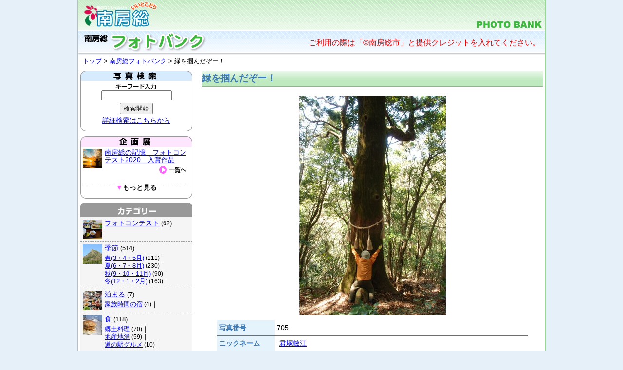

--- FILE ---
content_type: text/html; Charset=UTF-8
request_url: http://photobank.mboso-etoko.jp/gallery/detail.asp?p_id=705
body_size: 41085
content:
<!DOCTYPE HTML PUBLIC "-//W3C//DTD HTML 4.01 Transitional//EN"
"http://www.w3.org/TR/html4/loose.dtd">
<html>
<head>
<meta http-equiv="Content-Type" content="text/html; charset=utf-8">
<title>緑を掴んだぞー！　観光写真ダウンロード　南房総フォトバンク</title>
<meta name="keywords" content="南房総,観光,写真,フォト,緑を掴んだぞー！,見る,遊ぶ">
<meta name="description" content="南房総フォトバンクへの登録写真です。第5回南房総市観光協会　写真コンテスト「佳作」作品です。">
<meta http-equiv="Content-Script-Type" content="text/javascript">
<meta http-equiv="Content-Style-Type" content="text/css">
<link href="../css/photobnk.css" rel="stylesheet" type="text/css">
<script type="text/javascript" src="//maps.google.com/maps/api/js?key=AIzaSyBT68OevUq1e5qaEVKGrpqyq6S8upKzUJw"></script>
<script type="text/javascript" src="../js/mapiconmaker.js"></script>
<script type="text/javascript" src="../js/prototype.js"></script>
<script type="text/javascript" src="../js/ma_shared.js"></script>
<script type="text/javascript" src="../js/shared.js"></script>
<script type="text/javascript">
<!--

function init() {
	showCategorySamples();
	initCategoryPlate();
	createMap();
}




var gMap = null;
var gMarker = null;
var gDefaultZoom = 11;
var gMarkerArr = new Array();

function createMap() {
	
	

	
	
	var x = "139.882317781448" * 1;
	var y = "35.0980630499409" * 1;
	
	if ( !x ) x = "139.894996" * 1;
	if ( !y ) y = "35.033883" * 1;
	
	var latlng = new google.maps.LatLng(y, x);
	var opts = {
		scrollwheel: true,
		scaleControl: true,
		mapTypeId: google.maps.MapTypeId.ROADMAP
	};
	
	gMap = new google.maps.Map(document.getElementById("MAP_CANVAS"), opts);
	gMap.setZoom(9);
	gMap.setCenter(latlng);
	
	gMarker = new google.maps.Marker({
		position: latlng,
		map: gMap,
		visible: true
	});
	
	

	
	
}




function showArround() {
	if ( gMarkerArr.length ) {
		for ( var i=0; i<gMarkerArr.length; i++ ) {
			setMarker( gMarkerArr[i] );
		}
		gMarkerArr = null;
		gMarkerArr = new Array();
		return false;
	}
	
	gMarkerArr[0] = setMarker( gMarkerArr[0], new google.maps.LatLng(35.098934742136, 139.88145545125), "1371", "富山（とみさん）", "<div style='font-size:80%;'><div style='margin-bottom:10px; padding:3px; background-color:#EE9900; color:#FFFFFF;'>富山（とみさん）</div><div>里見八犬伝の舞台になった標高349.5mの山です。</div><div align='center'><img src='https://sites.mboso-etoko.jp/top/photo/khp/290267518372.jpg' width='100' align='center' style='margin:5px 5px 5px 0px; padding:2px; border:1px solid #999999;'></div></div>", "#66CC66" );
	gMarkerArr[1] = setMarker( gMarkerArr[1], new google.maps.LatLng(35.1012227778, 139.868217222), "1390", "勝善寺", "<div style='font-size:80%;'><div style='margin-bottom:10px; padding:3px; background-color:#EE9900; color:#FFFFFF;'>勝善寺</div><div>菱川師宣の妹が嫁いだ寺。師宣に関する資料が数多くあります。</div><div align='center'><img src='https://sites.mboso-etoko.jp/top/photo/khp/290268279372.jpg' width='100' align='center' style='margin:5px 5px 5px 0px; padding:2px; border:1px solid #999999;'></div></div>", "#66CC66" );
	gMarkerArr[2] = setMarker( gMarkerArr[2], new google.maps.LatLng(35.0935111111111, 139.868108333333), "198", "マルキ農園", "<div style='font-size:80%;'><div style='margin-bottom:10px; padding:3px; background-color:#EE9900; color:#FFFFFF;'>マルキ農園</div><div>トルコキキョウを直送します。</div></div>", "#FF9900" );
	gMarkerArr[3] = setMarker( gMarkerArr[3], new google.maps.LatLng(35.1039514551858, 139.866235570513), "1356", "とみやま水仙遊歩道", "<div style='font-size:80%;'><div style='margin-bottom:10px; padding:3px; background-color:#EE9900; color:#FFFFFF;'>とみやま水仙遊歩道</div><div>気軽に歩ける水仙遊歩道</div><div align='center'><img src='https://sites.mboso-etoko.jp/top/photo/khp/290266567372.jpg' width='100' align='center' style='margin:5px 5px 5px 0px; padding:2px; border:1px solid #999999;'></div></div>", "#66CC66" );
	gMarkerArr[4] = setMarker( gMarkerArr[4], new google.maps.LatLng(35.0951599548351, 139.863711573032), "3395", "富山中学校体育館", "<div style='font-size:80%;'><div style='margin-bottom:10px; padding:3px; background-color:#EE9900; color:#FFFFFF;'>富山中学校体育館</div><div>天井照明はＬＥＤ、ゆとりある広さが魅力の体育館</div><div align='center'><img src='https://sites.mboso-etoko.jp/top/photo/khp/631247588011.jpg' width='100' align='center' style='margin:5px 5px 5px 0px; padding:2px; border:1px solid #999999;'></div></div>", "#FFFFFF" );
	gMarkerArr[5] = setMarker( gMarkerArr[5], new google.maps.LatLng(35.1027521149054, 139.863990501132), "3018", "ＶＥＮＴＯ（ヴェント）", "<div style='font-size:80%;'><div style='margin-bottom:10px; padding:3px; background-color:#EE9900; color:#FFFFFF;'>ＶＥＮＴＯ（ヴェント）</div><div>近藤牧場プロデュースのイタリアンレストラン</div><div align='center'><img src='https://sites.mboso-etoko.jp/top/photo/khp/413564058313.jpg' width='100' align='center' style='margin:5px 5px 5px 0px; padding:2px; border:1px solid #999999;'></div></div>", "#FFFF66" );
	gMarkerArr[6] = setMarker( gMarkerArr[6], new google.maps.LatLng(35.1027612986387, 139.863992765037), "3139", "手作りピッツァ（VENTO[ベント]）", "<div style='font-size:80%;'><div style='margin-bottom:10px; padding:3px; background-color:#EE9900; color:#FFFFFF;'>手作りピッツァ（VENTO[ベント]）</div><div>自家製チーズたっぷり。</div><div align='center'><img src='https://sites.mboso-etoko.jp/top/photo/khp/554972190297.jpg' width='100' align='center' style='margin:5px 5px 5px 0px; padding:2px; border:1px solid #999999;'></div></div>", "#FFFF66" );
	gMarkerArr[7] = setMarker( gMarkerArr[7], new google.maps.LatLng(35.11759, 139.8776), "1856", "笑楽の湯", "<div style='font-size:80%;'><div style='margin-bottom:10px; padding:3px; background-color:#EE9900; color:#FFFFFF;'>笑楽の湯</div><div>季節のお風呂が楽しめます。入浴料金は町内大人300円 小人150円。外は大人500円 小人250円 ※小学生以下は無料です。</div></div>", "#00CCCC" );
	gMarkerArr[8] = setMarker( gMarkerArr[8], new google.maps.LatLng(35.09232620396, 139.862755186949), "3562", "南房総市富山観光駐車場", "<div style='font-size:80%;'><div style='margin-bottom:10px; padding:3px; background-color:#EE9900; color:#FFFFFF;'>南房総市富山観光駐車場</div><div>富山（とみさん）登山などをする際の駐車場にご利用ください。</div></div>", "#FF99FF" );
	gMarkerArr[9] = setMarker( gMarkerArr[9], new google.maps.LatLng(35.1181446462362, 139.872672557831), "492", "世界の猫グッズ博物館", "<div style='font-size:80%;'><div style='margin-bottom:10px; padding:3px; background-color:#EE9900; color:#FFFFFF;'>世界の猫グッズ博物館</div><div>猫好きの皆様に楽しんでもらえる施設やイベントが盛りだくさん！</div><div align='center'><img src='https://sites.mboso-etoko.jp/top/photo/khp/290282548439.jpg' width='100' align='center' style='margin:5px 5px 5px 0px; padding:2px; border:1px solid #999999;'></div></div>", "#66CC66" );
	gMarkerArr[10] = setMarker( gMarkerArr[10], new google.maps.LatLng(35.0851777777778, 139.863538888889), "688", "伏姫荘", "<div style='font-size:80%;'><div style='margin-bottom:10px; padding:3px; background-color:#EE9900; color:#FFFFFF;'>伏姫荘</div><div>岩婦温泉、やすらぎを売る宿。</div><div align='center'><img src='https://sites.mboso-etoko.jp/top/photo/khp/290159848048.jpg' width='100' align='center' style='margin:5px 5px 5px 0px; padding:2px; border:1px solid #999999;'></div></div>", "#6666FF" );
	gMarkerArr[11] = setMarker( gMarkerArr[11], new google.maps.LatLng(35.0956171312026, 139.858806409755), "3526", "森のてーぶる by BANRIHO", "<div style='font-size:80%;'><div style='margin-bottom:10px; padding:3px; background-color:#EE9900; color:#FFFFFF;'>森のてーぶる by BANRIHO</div><div>海の見える緑の高台に・・安全で質の良い食材にこだわったガーデンカフェ、カレーもラーメンも大人気・・厳選された品質と豊富な品揃えの天然石アクセサリーショップ・・各種文化セミナーが開催できるサロン・・生態観察や購入もできるオオクワガタの家・・があります。</div><div align='center'><img src='https://sites.mboso-etoko.jp/top/photo/khp/579052005792.jpg' width='100' align='center' style='margin:5px 5px 5px 0px; padding:2px; border:1px solid #999999;'></div></div>", "#FFFF66" );
	gMarkerArr[12] = setMarker( gMarkerArr[12], new google.maps.LatLng(35.0955720599271, 139.85877897133), "3530", "Stone Banriho in 森のてーぶる", "<div style='font-size:80%;'><div style='margin-bottom:10px; padding:3px; background-color:#EE9900; color:#FFFFFF;'>Stone Banriho in 森のてーぶる</div><div>厳選された品質と豊富な品揃えでお馴染みの天然石アクセサリーショップ、万里鵬(STONE BANRIHO)のベース店です。森のてーぶる内で、ガーデンカフェ、文化セミナーサロン、オオクワガタの家と併設されています。</div><div align='center'><img src='https://sites.mboso-etoko.jp/top/photo/khp/583083940050.jpg' width='100' align='center' style='margin:5px 5px 5px 0px; padding:2px; border:1px solid #999999;'></div></div>", "#FF9900" );
	gMarkerArr[13] = setMarker( gMarkerArr[13], new google.maps.LatLng(35.0956058795711, 139.858730993501), "3528", "昆虫生態観察（森のてーぶる・オオクワガタの家・カブト虫小屋）", "<div style='font-size:80%;'><div style='margin-bottom:10px; padding:3px; background-color:#EE9900; color:#FFFFFF;'>昆虫生態観察（森のてーぶる・オオクワガタの家・カブト虫小屋）</div><div>海の見える緑の高台に・・・生態観察や購入もできるオオクワガタの家やカブト虫小屋・・・があります。ガーデンカフェ・天然石アクセサリーショップ・文化セミナーサロンのある「森のてーぶる」に併設されています。</div><div align='center'><img src='https://sites.mboso-etoko.jp/top/photo/khp/581149243954.jpg' width='100' align='center' style='margin:5px 5px 5px 0px; padding:2px; border:1px solid #999999;'></div></div>", "#99FF99" );
	gMarkerArr[14] = setMarker( gMarkerArr[14], new google.maps.LatLng(35.0845916666667, 139.862758333333), "1831", "岩婦湖", "<div style='font-size:80%;'><div style='margin-bottom:10px; padding:3px; background-color:#EE9900; color:#FFFFFF;'>岩婦湖</div><div>ヘラブナやブラックバス釣りのできる人造湖。</div></div>", "#66CC66" );
	gMarkerArr[15] = setMarker( gMarkerArr[15], new google.maps.LatLng(35.1004867808695, 139.855735413827), "3506", "お宝ハンバーグ弁当（道の駅富楽里とみやま内　青倉商店）", "<div style='font-size:80%;'><div style='margin-bottom:10px; padding:3px; background-color:#EE9900; color:#FFFFFF;'>お宝ハンバーグ弁当（道の駅富楽里とみやま内　青倉商店）</div><div>南房総食材を使った子ども料理コンテスト入賞作品です。</div><div align='center'><img src='https://sites.mboso-etoko.jp/top/photo/khp/552658832316.jpg' width='100' align='center' style='margin:5px 5px 5px 0px; padding:2px; border:1px solid #999999;'></div></div>", "#FFFF66" );
	gMarkerArr[16] = setMarker( gMarkerArr[16], new google.maps.LatLng(35.1004073327219, 139.855716000354), "3017", "近藤牧場（富楽里内）", "<div style='font-size:80%;'><div style='margin-bottom:10px; padding:3px; background-color:#EE9900; color:#FFFFFF;'>近藤牧場（富楽里内）</div><div>卵を使っていない、ミルク本来の味わいが特徴のこだわり商品です。</div><div align='center'><img src='https://sites.mboso-etoko.jp/top/photo/khp/525959749956.jpg' width='100' align='center' style='margin:5px 5px 5px 0px; padding:2px; border:1px solid #999999;'></div></div>", "#FFFF66" );
	gMarkerArr[17] = setMarker( gMarkerArr[17], new google.maps.LatLng(35.1003139620626, 139.855502557748), "3184", "パニーニ（近藤牧場）", "<div style='font-size:80%;'><div style='margin-bottom:10px; padding:3px; background-color:#EE9900; color:#FFFFFF;'>パニーニ（近藤牧場）</div><div>イタリアのサンドイッチ。</div><div align='center'><img src='https://sites.mboso-etoko.jp/top/photo/khp/435840096493.jpg' width='100' align='center' style='margin:5px 5px 5px 0px; padding:2px; border:1px solid #999999;'></div></div>", "#FFFF66" );
	gMarkerArr[18] = setMarker( gMarkerArr[18], new google.maps.LatLng(35.100751, 139.855528), "2109", "富楽里とみやま・花側ライブカメラ", "<div style='font-size:80%;'><div style='margin-bottom:10px; padding:3px; background-color:#EE9900; color:#FFFFFF;'>富楽里とみやま・花側ライブカメラ</div><div>ハイビジョン・ライブカメラの映像。四季折々の花畑や田園風景が絶景です。</div></div>", "#FF99FF" );
	gMarkerArr[19] = setMarker( gMarkerArr[19], new google.maps.LatLng(35.1003431042694, 139.855396449566), "3019", "㈲青倉商店（道の駅富楽里とみやま内　青倉商店）", "<div style='font-size:80%;'><div style='margin-bottom:10px; padding:3px; background-color:#EE9900; color:#FFFFFF;'>㈲青倉商店（道の駅富楽里とみやま内　青倉商店）</div><div>房州産アジの旨味を凝縮。化学調味料や合成添加物は一切使用していません。<BR>暖めるだけですぐに食べることができる手軽さも魅力！</div><div align='center'><img src='https://sites.mboso-etoko.jp/top/photo/khp/525961025956.jpg' width='100' align='center' style='margin:5px 5px 5px 0px; padding:2px; border:1px solid #999999;'></div></div>", "#FFFF66" );
	
	//gMap.setCenter(gMap.getCenter(), 13);
}

function setMarker( marker, latlng, uid, title, windowHtml, iconColor ) {
	var updateFlg = false;
	
	if ( latlng ) {
		if ( latlng.lng() && latlng.lat() ) {
			updateFlg = true;
		}
	}
	
	if ( gMap ) {
		if ( updateFlg ) {
			if ( marker ) {
				marker.setPosition(latlng);	//移動
			}
			else {
				var icon = MapIconMaker.createMarkerIcon({ width:30, height:30, primaryColor:iconColor, title:title });
				console.log("icon", icon);
				marker = new google.maps.Marker({
					position: latlng,
					map: gMap,
					icon: icon.icon,
					visible: true
				});
				
				//GEvent.addListener( marker, "click", function() { this.openInfoWindowHtml( windowHtml ); });
				google.maps.event.addListener( marker, "click", function() {
					window.open("https://sites.mboso-etoko.jp/cgi-bin/co_kaniHP/info.asp?uid=" + uid, "_blank");
				});
				google.maps.event.addListener( marker, "mouseover", function() {
					//this.openInfoWindowHtml( windowHtml );
					document.getElementById("SPOT_MENU_BOX").style.display = "none";
					document.getElementById("SPOT_INFO").innerHTML = windowHtml;
					document.getElementById("SPOT_INFO_BOX").style.display = "";
				});
				google.maps.event.addListener( gMap, "mouseout", function() {
					document.getElementById("SPOT_INFO_BOX").style.display = "none";
					document.getElementById("SPOT_INFO").innerHTML = "";
					document.getElementById("SPOT_MENU_BOX").style.display = "";
				});
			}
		}
		else {
			if ( marker ) {
				marker.setMap(null);	//削除
				marker = null;
			}
		}
	}
	
	return marker;
}




//-->
</script>
</head>

<body onload="init();" onunload="GUnload();">
<div id="container">
  <div id="header">
  <h1><img src="../images/header_logo.jpg" alt="南房総いいとこどり" width="170" height="62"></h1>
  <h2><img src="../images/header_name.jpg" alt="PHOTO BANK" width="145" height="23"></h2>
  <br clear="all">
  </div>
  <div id="titbar">
    <div class="conftitimg"><img src="../images/header_tit.gif" width="265" height="55"></div>
    <div class="conftittxt">ご利用の際は「&copy;南房総市」と提供クレジットを入れてください。</div><br clear="all">
  </div>
  <div id="panmenu"><a href="https://www.mboso-etoko.jp/">トップ</a> &gt; <a href="../">南房総フォトバンク</a> &gt; 緑を掴んだぞー！</div>
  <div id="main">
<!--左メニュー開始-->
    <div id="leftmenu">
<!--地域で選ぶ開始-->
<!--地域で選ぶ終了-->
<!--検索窓開始-->
    <div id="searchbox">
      <h3><img src="/images/pb_tit_search_s.gif" alt="写真検索" width="230" height="21"></h3>
      <form name="form2" method="get" action="index.asp">
      <div class="line">
        <label>
          <img src="/images/pb_src_word.gif" alt="キーワード入力" width="87" height="14">
          <input name="words" type="text" size="16">
        </label>
      </div>
      <div class="line">
        <label>
          <input type="submit" value="検索開始">
        </label>
      </div>
      <div class="line"><a href="search.asp">詳細検索はこちらから</a></div>
      </form>
      <div class="bottom"><img src="/images/pb_left_bottom.gif" alt="" width="230" height="15"></div>
    </div>
<!--検索窓終了-->
<!--企画展開始-->
      
      
      
      
      

<div id="plan">
	<h3><img src="/images/pb_tit_plan_s.gif" alt="企画展" width="230" height="21"></h3>
	<div class="pl_cell"><img id="PROJECT_IMG_26" src="/images/spacer.gif" alt="南房総の記憶　フォトコンテスト2020　入賞作品" width="40" height="40" align="left"><a href="javascript:void(0);" onclick="showCategoryPopupMenu( event, this, 'pj', '26' );">南房総の記憶　フォトコンテスト2020　入賞作品</a>
		<div class="btn_tolist"><a href="/gallery/index.asp?pj=26"><img src="/images/pb_btn_list.gif" alt="一覧へ" width="60" height="16"></a></div>
		<br clear="all">
	</div>
		  <div class="toggle-close">
  <div class="toggle-btn" onclick="doToggleClassName(getParentObj(this),'toggle-open','toggle-close')"><span>▼</span>もっと見る</div>
  <div class="toggle-area">
	<div class="pl_cell"><img id="PROJECT_IMG_24" src="/images/spacer.gif" alt="南房総の記憶　フォトコンテスト2020" width="40" height="40" align="left"><a href="javascript:void(0);" onclick="showCategoryPopupMenu( event, this, 'pj', '24' );">南房総の記憶　フォトコンテスト2020</a>
		<div class="btn_tolist"><a href="/gallery/index.asp?pj=24"><img src="/images/pb_btn_list.gif" alt="一覧へ" width="60" height="16"></a></div>
		<br clear="all">
	</div>
	<div class="pl_cell"><img id="PROJECT_IMG_21" src="/images/spacer.gif" alt="南房総フォトコンテスト2019　入賞作品" width="40" height="40" align="left"><a href="javascript:void(0);" onclick="showCategoryPopupMenu( event, this, 'pj', '21' );">南房総フォトコンテスト2019　入賞作品</a>
		<div class="btn_tolist"><a href="/gallery/index.asp?pj=21"><img src="/images/pb_btn_list.gif" alt="一覧へ" width="60" height="16"></a></div>
		<br clear="all">
	</div>
	<div class="pl_cell"><img id="PROJECT_IMG_20" src="/images/spacer.gif" alt="南房総フォトコンテスト2019" width="40" height="40" align="left"><a href="javascript:void(0);" onclick="showCategoryPopupMenu( event, this, 'pj', '20' );">南房総フォトコンテスト2019</a>
		<div class="btn_tolist"><a href="/gallery/index.asp?pj=20"><img src="/images/pb_btn_list.gif" alt="一覧へ" width="60" height="16"></a></div>
		<br clear="all">
	</div>
	<div class="pl_cell"><img id="PROJECT_IMG_1" src="/images/spacer.gif" alt="南房総フォトバンク" width="40" height="40" align="left"><a href="javascript:void(0);" onclick="showCategoryPopupMenu( event, this, 'pj', '1' );">南房総フォトバンク</a>
		<div class="btn_tolist"><a href="/gallery/index.asp?pj=1"><img src="/images/pb_btn_list.gif" alt="一覧へ" width="60" height="16"></a></div>
		<br clear="all">
	</div>
	<div class="pl_cell"><img id="PROJECT_IMG_19" src="/images/spacer.gif" alt="第５回観光協会写真コンテスト　入賞作品" width="40" height="40" align="left"><a href="javascript:void(0);" onclick="showCategoryPopupMenu( event, this, 'pj', '19' );">第５回観光協会写真コンテスト　入賞作品</a>
		<div class="btn_tolist"><a href="/gallery/index.asp?pj=19"><img src="/images/pb_btn_list.gif" alt="一覧へ" width="60" height="16"></a></div>
		<br clear="all">
	</div>
	<div class="pl_cell"><img id="PROJECT_IMG_5" src="/images/spacer.gif" alt="第１回観光協会写真コンテスト　入賞作品" width="40" height="40" align="left"><a href="javascript:void(0);" onclick="showCategoryPopupMenu( event, this, 'pj', '5' );">第１回観光協会写真コンテスト　入賞作品</a>
		<div class="btn_tolist"><a href="/gallery/index.asp?pj=5"><img src="/images/pb_btn_list.gif" alt="一覧へ" width="60" height="16"></a></div>
		<br clear="all">
	</div>
	<div class="pl_cell"><img id="PROJECT_IMG_8" src="/images/spacer.gif" alt="第２回観光協会写真コンテスト　入賞作品" width="40" height="40" align="left"><a href="javascript:void(0);" onclick="showCategoryPopupMenu( event, this, 'pj', '8' );">第２回観光協会写真コンテスト　入賞作品</a>
		<div class="btn_tolist"><a href="/gallery/index.asp?pj=8"><img src="/images/pb_btn_list.gif" alt="一覧へ" width="60" height="16"></a></div>
		<br clear="all">
	</div>
	<div class="pl_cell"><img id="PROJECT_IMG_13" src="/images/spacer.gif" alt="第３回観光協会写真コンテスト　入賞作品" width="40" height="40" align="left"><a href="javascript:void(0);" onclick="showCategoryPopupMenu( event, this, 'pj', '13' );">第３回観光協会写真コンテスト　入賞作品</a>
		<div class="btn_tolist"><a href="/gallery/index.asp?pj=13"><img src="/images/pb_btn_list.gif" alt="一覧へ" width="60" height="16"></a></div>
		<br clear="all">
	</div>
	<div class="pl_cell"><img id="PROJECT_IMG_16" src="/images/spacer.gif" alt="第4回観光協会写真コンテスト　入賞作品" width="40" height="40" align="left"><a href="javascript:void(0);" onclick="showCategoryPopupMenu( event, this, 'pj', '16' );">第4回観光協会写真コンテスト　入賞作品</a>
		<div class="btn_tolist"><a href="/gallery/index.asp?pj=16"><img src="/images/pb_btn_list.gif" alt="一覧へ" width="60" height="16"></a></div>
		<br clear="all">
	</div>
	<div class="pl_cell"><img id="PROJECT_IMG_14" src="/images/spacer.gif" alt="第4回観光写真コンテスト「あったかハート写真」部門" width="40" height="40" align="left"><a href="javascript:void(0);" onclick="showCategoryPopupMenu( event, this, 'pj', '14' );">第4回観光写真コンテスト「あったかハート写真」部門</a>
		<div class="btn_tolist"><a href="/gallery/index.asp?pj=14"><img src="/images/pb_btn_list.gif" alt="一覧へ" width="60" height="16"></a></div>
		<br clear="all">
	</div>
	<div class="pl_cell"><img id="PROJECT_IMG_15" src="/images/spacer.gif" alt="第4回観光写真コンテスト「南房総市イベント写真」部門" width="40" height="40" align="left"><a href="javascript:void(0);" onclick="showCategoryPopupMenu( event, this, 'pj', '15' );">第4回観光写真コンテスト「南房総市イベント写真」部門</a>
		<div class="btn_tolist"><a href="/gallery/index.asp?pj=15"><img src="/images/pb_btn_list.gif" alt="一覧へ" width="60" height="16"></a></div>
		<br clear="all">
	</div>
	<div class="pl_cell"><img id="PROJECT_IMG_18" src="/images/spacer.gif" alt="第５回観光写真コンテスト「しあわせパワースポット部門」" width="40" height="40" align="left"><a href="javascript:void(0);" onclick="showCategoryPopupMenu( event, this, 'pj', '18' );">第５回観光写真コンテスト「しあわせパワースポット部門」</a>
		<div class="btn_tolist"><a href="/gallery/index.asp?pj=18"><img src="/images/pb_btn_list.gif" alt="一覧へ" width="60" height="16"></a></div>
		<br clear="all">
	</div>
  </div><!--//toggle-area-->
  <div class="toggle-btn toggle-btclose" onclick="doToggleClassName(getParentObj(this),'toggle-open','toggle-close')"><span>▲</span>閉じる</div>
  </div><!--//toggle-close-->
	<div class="bottom"><img src="/images/pb_left_bottom.gif" alt="" width="230" height="15"></div>
</div>
      
      
      
      
<!--企画展終了-->
<!--カテゴリ開始-->
    <div id="category">
    
    
    
    
<h3><img src="/images/pb_tit_cat.gif" alt="カテゴリー" width="230" height="28"></h3>
<div class="cell">
	<div class="image"><img id="CATEGORY_IMG_135" src="/images/spacer.gif" alt="フォトコンテスト" width="40" height="40"></div>
	<div class="txt">
		<div class="cat_l"><a href="javascript:void(0);" onclick="showCategoryPopupMenu( event, this, 'ctg', '135' );">フォトコンテスト</a><span style="font-size:90%;">&nbsp;(62)</span></div>
		<div class="cat_m" style="line-height:130%;">
		</div>
	</div>
	<br clear="all">
</div>
<div class="cell">
	<div class="image"><img id="CATEGORY_IMG_38" src="/images/spacer.gif" alt="季節" width="40" height="40"></div>
	<div class="txt">
		<div class="cat_l"><a href="javascript:void(0);" onclick="showCategoryPopupMenu( event, this, 'ctg', '38' );">季節</a><span style="font-size:90%;">&nbsp;(514)</span></div>
		<div class="cat_m" style="line-height:130%;">
			<span style="white-space:nowrap;"><a href="javascript:void(0);" onclick="showCategoryPopupMenu( event, this, 'ctg', '45' );">春(3・4・5月)</a><span style="font-size:90%;">&nbsp;(111)</span>｜</span>
			<span style="white-space:nowrap;"><a href="javascript:void(0);" onclick="showCategoryPopupMenu( event, this, 'ctg', '46' );">夏(6・7・8月)</a><span style="font-size:90%;">&nbsp;(230)</span>｜</span>
			<span style="white-space:nowrap;"><a href="javascript:void(0);" onclick="showCategoryPopupMenu( event, this, 'ctg', '47' );">秋(9・10・11月)</a><span style="font-size:90%;">&nbsp;(90)</span>｜</span>
			<span style="white-space:nowrap;"><a href="javascript:void(0);" onclick="showCategoryPopupMenu( event, this, 'ctg', '48' );">冬(12・1・2月)</a><span style="font-size:90%;">&nbsp;(163)</span>｜</span>
		</div>
	</div>
	<br clear="all">
</div>
<div class="cell">
	<div class="image"><img id="CATEGORY_IMG_39" src="/images/spacer.gif" alt="泊まる" width="40" height="40"></div>
	<div class="txt">
		<div class="cat_l"><a href="javascript:void(0);" onclick="showCategoryPopupMenu( event, this, 'ctg', '39' );">泊まる</a><span style="font-size:90%;">&nbsp;(7)</span></div>
		<div class="cat_m" style="line-height:130%;">
			<span style="white-space:nowrap;"><a href="javascript:void(0);" onclick="showCategoryPopupMenu( event, this, 'ctg', '126' );">家族時間の宿</a><span style="font-size:90%;">&nbsp;(4)</span>｜</span>
		</div>
	</div>
	<br clear="all">
</div>
<div class="cell">
	<div class="image"><img id="CATEGORY_IMG_40" src="/images/spacer.gif" alt="食" width="40" height="40"></div>
	<div class="txt">
		<div class="cat_l"><a href="javascript:void(0);" onclick="showCategoryPopupMenu( event, this, 'ctg', '40' );">食</a><span style="font-size:90%;">&nbsp;(118)</span></div>
		<div class="cat_m" style="line-height:130%;">
			<span style="white-space:nowrap;"><a href="javascript:void(0);" onclick="showCategoryPopupMenu( event, this, 'ctg', '49' );">郷土料理</a><span style="font-size:90%;">&nbsp;(70)</span>｜</span>
			<span style="white-space:nowrap;"><a href="javascript:void(0);" onclick="showCategoryPopupMenu( event, this, 'ctg', '117' );">地産地消</a><span style="font-size:90%;">&nbsp;(59)</span>｜</span>
			<span style="white-space:nowrap;"><a href="javascript:void(0);" onclick="showCategoryPopupMenu( event, this, 'ctg', '131' );">道の駅グルメ</a><span style="font-size:90%;">&nbsp;(10)</span>｜</span>
		</div>
	</div>
	<br clear="all">
</div>
<div class="cell">
	<div class="image"><img id="CATEGORY_IMG_41" src="/images/spacer.gif" alt="見る" width="40" height="40"></div>
	<div class="txt">
		<div class="cat_l"><a href="javascript:void(0);" onclick="showCategoryPopupMenu( event, this, 'ctg', '41' );">見る</a><span style="font-size:90%;">&nbsp;(355)</span></div>
		<div class="cat_m" style="line-height:130%;">
			<span style="white-space:nowrap;"><a href="javascript:void(0);" onclick="showCategoryPopupMenu( event, this, 'ctg', '50' );">美術館・博物館</a><span style="font-size:90%;">&nbsp;(7)</span>｜</span>
			<span style="white-space:nowrap;"><a href="javascript:void(0);" onclick="showCategoryPopupMenu( event, this, 'ctg', '51' );">文化・歴史</a><span style="font-size:90%;">&nbsp;(19)</span>｜</span>
			<span style="white-space:nowrap;"><a href="javascript:void(0);" onclick="showCategoryPopupMenu( event, this, 'ctg', '52' );">神社・寺</a><span style="font-size:90%;">&nbsp;(76)</span>｜</span>
			<span style="white-space:nowrap;"><a href="javascript:void(0);" onclick="showCategoryPopupMenu( event, this, 'ctg', '53' );">名所・観光スポット</a><span style="font-size:90%;">&nbsp;(200)</span>｜</span>
			<span style="white-space:nowrap;"><a href="javascript:void(0);" onclick="showCategoryPopupMenu( event, this, 'ctg', '54' );">自然公園</a><span style="font-size:90%;">&nbsp;(15)</span>｜</span>
			<span style="white-space:nowrap;"><a href="javascript:void(0);" onclick="showCategoryPopupMenu( event, this, 'ctg', '55' );">新緑・紅葉</a><span style="font-size:90%;">&nbsp;(25)</span>｜</span>
			<span style="white-space:nowrap;"><a href="javascript:void(0);" onclick="showCategoryPopupMenu( event, this, 'ctg', '56' );">朝日スポット</a><span style="font-size:90%;">&nbsp;(32)</span>｜</span>
			<span style="white-space:nowrap;"><a href="javascript:void(0);" onclick="showCategoryPopupMenu( event, this, 'ctg', '57' );">夕日スポット</a><span style="font-size:90%;">&nbsp;(58)</span>｜</span>
			<span style="white-space:nowrap;"><a href="javascript:void(0);" onclick="showCategoryPopupMenu( event, this, 'ctg', '109' );">釣り・サーフィン</a><span style="font-size:90%;">&nbsp;(7)</span>｜</span>
			<span style="white-space:nowrap;"><a href="javascript:void(0);" onclick="showCategoryPopupMenu( event, this, 'ctg', '134' );">夜景</a><span style="font-size:90%;">&nbsp;(6)</span>｜</span>
		</div>
	</div>
	<br clear="all">
</div>
<div class="cell">
	<div class="image"><img id="CATEGORY_IMG_42" src="/images/spacer.gif" alt="花" width="40" height="40"></div>
	<div class="txt">
		<div class="cat_l"><a href="javascript:void(0);" onclick="showCategoryPopupMenu( event, this, 'ctg', '42' );">花</a><span style="font-size:90%;">&nbsp;(148)</span></div>
		<div class="cat_m" style="line-height:130%;">
			<span style="white-space:nowrap;"><a href="javascript:void(0);" onclick="showCategoryPopupMenu( event, this, 'ctg', '58' );">水仙</a><span style="font-size:90%;">&nbsp;(3)</span>｜</span>
			<span style="white-space:nowrap;"><a href="javascript:void(0);" onclick="showCategoryPopupMenu( event, this, 'ctg', '59' );">菜の花</a><span style="font-size:90%;">&nbsp;(27)</span>｜</span>
			<span style="white-space:nowrap;"><a href="javascript:void(0);" onclick="showCategoryPopupMenu( event, this, 'ctg', '60' );">露地花畑</a><span style="font-size:90%;">&nbsp;(32)</span>｜</span>
			<span style="white-space:nowrap;"><a href="javascript:void(0);" onclick="showCategoryPopupMenu( event, this, 'ctg', '61' );">桜</a><span style="font-size:90%;">&nbsp;(17)</span>｜</span>
			<span style="white-space:nowrap;"><a href="javascript:void(0);" onclick="showCategoryPopupMenu( event, this, 'ctg', '62' );">あじさい</a><span style="font-size:90%;">&nbsp;(11)</span>｜</span>
			<span style="white-space:nowrap;"><a href="javascript:void(0);" onclick="showCategoryPopupMenu( event, this, 'ctg', '94' );">コスモス</a><span style="font-size:90%;">&nbsp;(11)</span>｜</span>
			<span style="white-space:nowrap;"><a href="javascript:void(0);" onclick="showCategoryPopupMenu( event, this, 'ctg', '112' );">ポピー</a><span style="font-size:90%;">&nbsp;(11)</span>｜</span>
			<span style="white-space:nowrap;"><a href="javascript:void(0);" onclick="showCategoryPopupMenu( event, this, 'ctg', '130' );">南房総で咲く花</a><span style="font-size:90%;">&nbsp;(35)</span>｜</span>
		</div>
	</div>
	<br clear="all">
</div>
<div class="cell">
	<div class="image"><img id="CATEGORY_IMG_43" src="/images/spacer.gif" alt="遊ぶ" width="40" height="40"></div>
	<div class="txt">
		<div class="cat_l"><a href="javascript:void(0);" onclick="showCategoryPopupMenu( event, this, 'ctg', '43' );">遊ぶ</a><span style="font-size:90%;">&nbsp;(538)</span></div>
		<div class="cat_m" style="line-height:130%;">
			<span style="white-space:nowrap;"><a href="javascript:void(0);" onclick="showCategoryPopupMenu( event, this, 'ctg', '63' );">まつり・イベント</a><span style="font-size:90%;">&nbsp;(114)</span>｜</span>
			<span style="white-space:nowrap;"><a href="javascript:void(0);" onclick="showCategoryPopupMenu( event, this, 'ctg', '64' );">道の駅</a><span style="font-size:90%;">&nbsp;(139)</span>｜</span>
			<span style="white-space:nowrap;"><a href="javascript:void(0);" onclick="showCategoryPopupMenu( event, this, 'ctg', '65' );">海</a><span style="font-size:90%;">&nbsp;(230)</span>｜</span>
			<span style="white-space:nowrap;"><a href="javascript:void(0);" onclick="showCategoryPopupMenu( event, this, 'ctg', '66' );">山・里山</a><span style="font-size:90%;">&nbsp;(67)</span>｜</span>
			<span style="white-space:nowrap;"><a href="javascript:void(0);" onclick="showCategoryPopupMenu( event, this, 'ctg', '107' );">観光施設</a><span style="font-size:90%;">&nbsp;(15)</span>｜</span>
			<span style="white-space:nowrap;"><a href="javascript:void(0);" onclick="showCategoryPopupMenu( event, this, 'ctg', '132' );">公共交通</a><span style="font-size:90%;">&nbsp;(12)</span>｜</span>
		</div>
	</div>
	<br clear="all">
</div>
<div class="cell">
	<div class="image"><img id="CATEGORY_IMG_44" src="/images/spacer.gif" alt="体験" width="40" height="40"></div>
	<div class="txt">
		<div class="cat_l"><a href="javascript:void(0);" onclick="showCategoryPopupMenu( event, this, 'ctg', '44' );">体験</a><span style="font-size:90%;">&nbsp;(109)</span></div>
		<div class="cat_m" style="line-height:130%;">
			<span style="white-space:nowrap;"><a href="javascript:void(0);" onclick="showCategoryPopupMenu( event, this, 'ctg', '67' );">果物収穫</a><span style="font-size:90%;">&nbsp;(23)</span>｜</span>
			<span style="white-space:nowrap;"><a href="javascript:void(0);" onclick="showCategoryPopupMenu( event, this, 'ctg', '68' );">野菜収穫</a><span style="font-size:90%;">&nbsp;(10)</span>｜</span>
			<span style="white-space:nowrap;"><a href="javascript:void(0);" onclick="showCategoryPopupMenu( event, this, 'ctg', '69' );">花摘み</a><span style="font-size:90%;">&nbsp;(49)</span>｜</span>
			<span style="white-space:nowrap;"><a href="javascript:void(0);" onclick="showCategoryPopupMenu( event, this, 'ctg', '70' );">農業</a><span style="font-size:90%;">&nbsp;(2)</span>｜</span>
			<span style="white-space:nowrap;"><a href="javascript:void(0);" onclick="showCategoryPopupMenu( event, this, 'ctg', '71' );">漁業</a><span style="font-size:90%;">&nbsp;(8)</span>｜</span>
			<span style="white-space:nowrap;"><a href="javascript:void(0);" onclick="showCategoryPopupMenu( event, this, 'ctg', '72' );">酪農</a><span style="font-size:90%;">&nbsp;(1)</span>｜</span>
			<span style="white-space:nowrap;"><a href="javascript:void(0);" onclick="showCategoryPopupMenu( event, this, 'ctg', '73' );">クッキング</a><span style="font-size:90%;">&nbsp;(7)</span>｜</span>
			<span style="white-space:nowrap;"><a href="javascript:void(0);" onclick="showCategoryPopupMenu( event, this, 'ctg', '74' );">手作り・工芸</a><span style="font-size:90%;">&nbsp;(7)</span>｜</span>
		</div>
	</div>
	<br clear="all">
</div>
<div class="bottom"><img src="/images/pb_cat_bottom.gif" alt="" width="230" height="12"></div>
    
    
    
    </div>
<!--カテゴリ終了-->
<!--投稿ページへ開始-->
<!--
    <div><a href="../entry/index.asp"><img src="/images/pb_btn_entry.gif" alt="投稿する" width="230" height="30"></a></div>
-->
<!--投稿ページへ終了-->
    <div class="banner"><a href="https://www.mboso-etoko.jp/"><img src="../images/banner_iitoko.jpg" alt="南房総いいとこどり" width="180" height="58"></a></div>
    </div>
<!--左メニュー終了-->
<!--右メニュー開始-->
    <div id="rightmenu">
      <!--作品詳細開始-->
      <div id="detail">
        <h3>緑を掴んだぞー！</h3>
        
        
        
        
        <div id="photo"><img src="/photo/M/487865280380.jpg" alt="緑を掴んだぞー！"></div>
        <div id="data">
          <table width="640" border="0" cellpadding="0" cellspacing="0" class="data_table">
            <tr>
              <td class="data_cell1">写真番号</td>
              <td class="data_cell3">705<br><img src="/images/spacer.gif" alt="" width="400" height="1"><br></td>
            </tr>
            <tr>
              <td class="data_cell1">ニックネーム</td>
              <td class="data_cell3"><a href="index.asp?name=君塚敏江">君塚敏江</a></td>
            </tr>
            <tr>
              <td class="data_cell1">撮影場所</td>
              <td class="data_cell3">富山 [<a href="index.asp?area=1">富山</a>]</td>
            </tr>
            <tr>
              <td class="data_cell1">撮影日時</td>
              <td class="data_cell3">2013年03月22日13時41分頃</td>
            </tr>
            <tr>
              <td class="data_cell1">カテゴリ</td>
              <td class="data_cell3"><a href="index.asp?ctg=41">見る</a><a href="index.asp?ctg=43">遊ぶ</a><a href="index.asp?ctg=54">自然公園</a><a href="index.asp?ctg=66">山・里山</a></td>
            </tr>
            <tr>
              <td class="data_cell1">コメント</td>
              <td class="data_cell3">第5回南房総市観光協会　写真コンテスト<BR>「佳作」作品です。</td>
            </tr>
            <tr>
              <td class="data_cell2">特記事項</td>
              <td></td>
            </tr>
          </table>
        </div>
        <div id="option">
          <div class="map">
            <h4>撮影場所地図</h4>
            <div style="position:relative; margin:0px; padding:0px; border:0px; width:500px; height:360px;">
              <div id="MAP_CANVAS" style="margin:0px; width:100%; height:100%;"></div>
            </div>
          </div>
          <div class="menu" id="SPOT_INFO_BOX" style="display:none;">
            <h4>スポット情報</h4>
            <div id="SPOT_INFO"></div>
            <div style="margin-top:15px; padding:3px; background-color:#E1E1E1; font-size:80%;">
					アイコンをクリックすると<br>
					施設の詳細情報が見れます。
            </div>
          </div>
          <div class="menu" id="SPOT_MENU_BOX">
            <h4>メニュー</h4>
            <div class="btn"><a href="javascript:void(0);"><img src="../images/pb_dt_btn1.jpg" alt="周辺情報を見る" width="180" height="30" onclick="showArround();"></a><br>
			<div style="text-align:left;margin:5px;font-size:80%;line-height:1.2;">撮影場所周辺のお店や、観光スポットを地図上に表示します。</div>
			</div>
            <div class="btn"><a href="confirm.asp?p_id=705"><img src="../images/pb_dt_btn2.jpg" alt="写真をダウンロードする" width="180" height="25"></a></div>
            <div class="size">
              <div class="title">画像サイズ</div>
              1,517px×2,265px<br>
              （1,242.473KB）</div>
          </div>
            <br clear="all">
          </div>
        
        
        
        
      </div>
      <!--作品詳細終了-->
<div class="to_top"><a href="#header">▲ページの先頭へ</a></div>
    </div>
    <!--右メニュー終了-->
    <br clear="all">
  </div>
  <div id="footer">
    <div class="links">｜<a href="https://www.mboso-etoko.jp/privacy">個人情報保護について</a>｜<a href="http://www.mboso-etoko.jp/top/about.html#1">お問合せ</a>｜</div>
    <div class="copyright">Copyright (C) 2010 南房総市. All Rights Reserved.</div>
  </div>
</div>
</body>
</html>

--- FILE ---
content_type: text/html; Charset=UTF-8
request_url: http://photobank.mboso-etoko.jp/include_source/AjaxCategorySamples.asp?cache=1768858324894
body_size: 418
content:
135=701876067270.JPG,38=374368539039.JPG,39=387348857293.JPG,40=430835810317.JPG,41=579252880532.jpg,42=391658031613.jpg,43=393376210104.jpg,44=378654720409.JPG
26=763764015236.jpeg,24=762145988644.JPG,21=722862310067.jpg,20=699969713878.jpg,1=393381880124.JPG,19=484482577871.jpg,5=373837950134.jpg,8=375555654165.jpg,13=395033156927.JPG,16=433152037060.JPG,14=430342190604.jpg,15=430640144001.JPG,18=484832250023.jpg

--- FILE ---
content_type: application/javascript
request_url: http://photobank.mboso-etoko.jp/js/mapiconmaker.js
body_size: 9844
content:
/**
 * @name MapIconMaker
 * @version 2.0b
 * @author Pamela Fox, Marc Climent
 * @copyright (c) 2008 Pamela Fox, 2010 Marc Climent
 * @fileoverview This gives you static functions for creating dynamically
 *     sized and colored marker icons using the Charts API marker output.
 */

/*
 * Licensed under the Apache License, Version 2.0 (the "License");
 * you may not use this file except in compliance with the License.
 * You may obtain a copy of the License at
 *
 *     http://www.apache.org/licenses/LICENSE-2.0
 *
 * Unless required by applicable law or agreed to in writing, software
 * distributed under the License is distributed on an "AS IS" BASIS,
 * WITHOUT WARRANTIES OR CONDITIONS OF ANY KIND, either express or implied.
 * See the License for the specific language governing permissions and
 * limitations under the License. 
 */

/**
 * @name MarkerIconOptions
 * @class This class represents optional arguments to {@link createMarkerIcon}, 
 *     {@link createFlatIcon}, or {@link createLabeledMarkerIcon}. Each of the
 *     functions use a subset of these arguments. See the function descriptions
 *     for the list of supported options.
 * @property {Number} [width=32] Specifies, in pixels, the width of the icon.
 *     The width may include some blank space on the side, depending on the
 *     height of the icon, as the icon will scale its shape proportionately.
 * @property {Number} [height=32] Specifies, in pixels, the height of the icon.
 * @property {String} [primaryColor="#ff0000"] Specifies, as a hexadecimal
 *     string, the color used for the majority of the icon body.
 * @property {String} [cornerColor="#ffffff"] Specifies, as a hexadecimal
 *     string, the color used for the top corner of the icon. If you'd like the
 *     icon to have a consistent color, make the this the same as the
 *     {@link primaryColor}.
 * @property {String} [strokeColor="#000000"] Specifies, as a hexadecimal
 *     string, the color used for the outside line (stroke) of the icon.
 * @property {String} [shadowColor="#000000"] Specifies, as a hexadecimal
 *     string, the color used for the shadow of the icon. 
 * @property {String} [label=""] Specifies a character or string to display
 *     inside the body of the icon. Generally, one or two characters looks best.
 * @property {String} [labelColor="#000000"] Specifies, as a hexadecimal 
 *     string, the color used for the label text.
 * @property {Number} [labelSize=0] Specifies, in pixels, the size of the label
 *     text. If set to 0, the text auto-sizes to fit the icon body.
 * @property {String} [shape="circle"] Specifies shape of the icon. Current
 *     options are "circle" for a circle or "roundrect" for a rounded rectangle.
 * @property {Boolean} [addStar = false] Specifies whether to add a star to the
 *     edge of the icon.
 * @property {String} [starPrimaryColor="#FFFF00"] Specifies, as a hexadecimal
 *     string, the color used for the star body.
 * @property {String} [starStrokeColor="#0000FF"] Specifies, as a hexadecimal
 *     string, the color used for the outside line (stroke) of the star.
 */

/**
 * This namespace contains functions that you can use to easily create
 *     dynamically sized, colored, and labeled icons.
 * @namespace
 */
var MapIconMaker = {};

/**
 * Creates an icon based on the specified options in the 
 *   {@link MarkerIconOptions} argument.
 *   Supported options are: width, height, primaryColor, 
 *   strokeColor, and cornerColor.
 * @param {MarkerIconOptions} [opts]
 * @return {GIcon}
 */
MapIconMaker.createMarkerIcon = function (opts) {
    var width = opts.width || 32;
    var height = opts.height || 32;
    var primaryColor = opts.primaryColor || "#ff0000";
    var strokeColor = opts.strokeColor || "#000000";
    var cornerColor = opts.cornerColor || "#ffffff";

    var baseUrl = "http://chart.apis.google.com/chart?cht=mm";
    var iconUrl = baseUrl + "&chs=" + width + "x" + height +
        "&chco=" + cornerColor.replace("#", "") + "," +
        primaryColor.replace("#", "") + "," +
        strokeColor.replace("#", "") + "&ext=.png";

    var icon = new google.maps.MarkerImage();
    var shadow = new google.maps.MarkerImage();

    icon.url = iconUrl;
    icon.anchor = new google.maps.Point(width / 2, height);
    icon.size = new google.maps.Size(width, height);

    shadow.url = 'http://maps.gstatic.com/mapfiles/shadow50.png';
    shadow.anchor = new google.maps.Point(width / 2, height);
    shadow.size = new google.maps.Size(Math.floor(width * 1.6), height);
    shadow.scaledSize = new google.maps.Size(Math.floor(width * 1.6), height);

    var coords = [
      width / 2, height,
      (7 / 16) * width, (5 / 8) * height,
      (5 / 16) * width, (7 / 16) * height,
      (7 / 32) * width, (5 / 16) * height,
      (5 / 16) * width, (1 / 8) * height,
      (1 / 2) * width, 0,
      (11 / 16) * width, (1 / 8) * height,
      (25 / 32) * width, (5 / 16) * height,
      (11 / 16) * width, (7 / 16) * height,
      (9 / 16) * width, (5 / 8) * height
    ];
    for (var i = 0; i < coords.length; i++) {
        coords[i] = parseInt(coords[i]);
    }

    var iconShape = { type: "poly", coords: coords };

    // return icon;
    return {
        icon: icon,
        shadow: shadow,
        shape: iconShape
    };
};


/**
 * Creates a flat icon based on the specified options in the 
 *     {@link MarkerIconOptions} argument.
 *     Supported options are: width, height, primaryColor,
 *     shadowColor, label, labelColor, labelSize, and shape..
 * @param {MarkerIconOptions} [opts]
 * @return {GIcon}
 */
MapIconMaker.createFlatIcon = function (opts) {
    var width = opts.width || 32;
    var height = opts.height || 32;
    var primaryColor = opts.primaryColor || "#ff0000";
    var shadowColor = opts.shadowColor || "#000000";
    var label = MapIconMaker.escapeUserText_(opts.label) || "";
    var labelColor = opts.labelColor || "#000000";
    var labelSize = opts.labelSize || 0;
    var shape = opts.shape || "circle";
    var shapeCode = (shape === "circle") ? "it" : "itr";

    var baseUrl = "http://chart.apis.google.com/chart?cht=" + shapeCode;
    var iconUrl = baseUrl + "&chs=" + width + "x" + height +
        "&chco=" + primaryColor.replace("#", "") + "," +
        shadowColor.replace("#", "") + "ff,ffffff01" +
        "&chl=" + label + "&chx=" + labelColor.replace("#", "") +
        "," + labelSize;

    var icon = new google.maps.MarkerImage();

    icon.url = iconUrl + "&chf=bg,s,00000000" + "&ext=.png";
    icon.size = new google.maps.Size(width, height);
    icon.anchor = new google.maps.Point(width / 2, height / 2);

    var iconShape;

    if (shapeCode === "itr") {
        iconShape = { type: "poly", coords: [0, 0, width, 0, width, height, 0, height] };
    } else {
        var polyNumSides = 8;
        var polySideLength = 360 / polyNumSides;
        var polyRadius = Math.min(width, height) / 2;
        var coords = [];
        for (var a = 0; a < (polyNumSides + 1) ; a++) {
            var aRad = polySideLength * a * (Math.PI / 180);
            var pixelX = polyRadius + polyRadius * Math.cos(aRad);
            var pixelY = polyRadius + polyRadius * Math.sin(aRad);
            coords.push(parseInt(pixelX), parseInt(pixelY));
        }
        iconShape = { type: "poly", coords: coords };
    }

    // return icon;
    return {
        icon: icon,
        shape: iconShape
    };
};


/**
 * Creates a labeled marker icon based on the specified options in the 
 *     {@link MarkerIconOptions} argument.
 *     Supported options are: primaryColor, strokeColor, 
 *     starPrimaryColor, starStrokeColor, label, labelColor, and addStar.
 * @param {MarkerIconOptions} [opts]
 * @return {GIcon}
 */
MapIconMaker.createLabeledMarkerIcon = function (opts) {
    var primaryColor = opts.primaryColor || "#DA7187";
    var strokeColor = opts.strokeColor || "#000000";
    var starPrimaryColor = opts.starPrimaryColor || "#FFFF00";
    var starStrokeColor = opts.starStrokeColor || "#0000FF";
    var label = MapIconMaker.escapeUserText_(opts.label) || "";
    var labelColor = opts.labelColor || "#000000";
    var addStar = opts.addStar || false;

    var pinProgram = (addStar) ? "pin_star" : "pin";
    var baseUrl = "http://chart.apis.google.com/chart?cht=d&chdp=mapsapi&chl=";
    var iconUrl = baseUrl + pinProgram + "'i\\" + "'[" + label +
        "'-2'f\\" + "hv'a\\]" + "h\\]o\\" +
        primaryColor.replace("#", "") + "'fC\\" +
        labelColor.replace("#", "") + "'tC\\" +
        strokeColor.replace("#", "") + "'eC\\";
    if (addStar) {
        iconUrl += starPrimaryColor.replace("#", "") + "'1C\\" +
            starStrokeColor.replace("#", "") + "'0C\\";
    }
    iconUrl += "Lauto'f\\";

    var icon = new google.maps.MarkerImage();
    var shadow = new google.maps.MarkerImage();

    var width = (addStar) ? 23 : 21;
    var height = (addStar) ? 39 : 34;

    icon.url = iconUrl + "&ext=.png";
    icon.size = new google.maps.Size(width, height);

    shadow.url = 'http://maps.gstatic.com/mapfiles/shadow50.png';
    shadow.anchor = new google.maps.Point(width / 2, height);
    shadow.size = new google.maps.Size(Math.floor(width * 1.6), height);
    shadow.scaledSize = new google.maps.Size(Math.floor(width * 1.6), height);

    return {
        icon: icon,
        shadow: shadow
    };
};


/**
 * Utility function for doing special chart API escaping first,
 *  and then typical URL escaping. Must be applied to user-supplied text.
 * @private
 */
MapIconMaker.escapeUserText_ = function (text) {
    if (text === undefined) {
        return null;
    }
    text = text.replace(/@/, "@@");
    text = text.replace(/\\/, "@\\");
    text = text.replace(/'/, "@'");
    text = text.replace(/\[/, "@[");
    text = text.replace(/\]/, "@]");
    return encodeURIComponent(text);
};


--- FILE ---
content_type: application/javascript
request_url: http://photobank.mboso-etoko.jp/js/ma_shared.js
body_size: 6554
content:
/*===============================================
	ma_shared JS     [UTF-8]
===============================================*/



/*-------------
  ページ遷移
---------------*/
function MA_movePage( url ) {
	window.location.href = url;
}



/*----------
	パラメータ読み込み
------------*/
function MA_getParam()
{
	var arrParam = Array();
	var arrTemp;
	var i;
	
	var strQueryString = MA_getQueryString();
	
	if ( strQueryString )
	{
		var arrQuery = strQueryString.split( "&" );
		
		for ( i=0; i<arrQuery.length; i++ )
		{
			arrTemp = arrQuery[i].split( "=" );
			
			if ( arrParam[ arrTemp[0] ] == undefined )
			{
				arrParam[ arrTemp[0] ] = new Array();
			}
			
			if ( arrTemp.length > 1 )
			{
				arrParam[ arrTemp[0] ].push( arrTemp[1] );
			}
		}
	}
	
	return( arrParam );
}



function MA_getQueryString()
{
	var arrURL = document.URL.split( "?" );
	var strQueryString = "";
	
	if ( arrURL.length > 1 )
	{
		strQueryString = arrURL[ 1 ];
	}
	
	return( strQueryString );
}





function MA_getBrowserWidth() {  
	if ( window.innerWidth ) { return window.innerWidth; }
	else if ( document.documentElement && document.documentElement.clientWidth != 0 ) { return document.documentElement.clientWidth; }
	else if ( document.body ) { return document.body.clientWidth; }
	return 0;
}

function MA_getBrowserHeight() {  
	if ( window.innerHeight ) { return window.innerHeight; }
	else if ( document.documentElement && document.documentElement.clientHeight != 0 ) { return document.documentElement.clientHeight; }
	else if ( document.body ) { return document.body.clientHeight; }
	return 0;
}





//=====================================
// サブウィンドーを画面中央に表示
//=====================================
MA_HASH = function() {}

function MA_openCenterWindow( strUrl, strWinName, iWinX, iWinY, etcOptions ) {
	var iTop  = window.screen.height / 2;
	var iLeft = window.screen.width / 2;
	
	//オプション設定
	var aParam = new MA_HASH();
	
	//---既定値
	aParam["toolbars"  ] = "no";
	aParam["scrollbars"] = "yes";
	aParam["resizable" ] = "yes";
	aParam["width" ] = iWinX;
	aParam["height"] = iWinY;
	aParam["top"   ] = (iTop - iWinY / 2);
	aParam["left"  ] = (iLeft - iWinX / 2);
	
	//---指定があれば既定値を上書き
	if ( etcOptions ) {
		var arrOpt = etcOptions.split(",");
		for ( var i=0; i<arrOpt.length; i++ ) {
			var arrTmp = arrOpt[i].split("=");
			aParam[ arrTmp[0] ] = arrTmp[1];
		}
	}
	
	//オプション文字列を作成
	var sOpt = "";
	
	for ( var key in aParam ) {
		sOpt += "," + key + "=" + aParam[key];
	}
	
	if ( sOpt.substr(0, 1) == "," ) sOpt = sOpt.substr(1, sOpt.length);
	
	
	//ウィンドーを開く
	var oSubWin = window.open( strUrl, strWinName, sOpt );
	
	if ( oSubWin ) {
		oSubWin.moveTo( (iLeft - iWinX / 2), (iTop - iWinY / 2) );
		oSubWin.focus();
	}
	
	return oSubWin;
}





//=====================================
// 画像リサイズ関数
//=====================================
// objImage = 画像オブジェクト
// wLimit = 横幅最大値
// hLimit = 縦幅最大値

/*** 名前を指定してリサイズ（複数画像） ***/
function MA_resizeImagesByName( name, wLimit, hLimit )
{
	for ( var i=0; i<document.images.length; i++ )
	{
		var objImage = document.images[i];
		
		if ( objImage.name.indexOf( strBaseName, 0 ) == 0 )
		{
			MA_resizeImage( objImage, wLimit, hLimit );
		}
	}
}

/*** IDを指定してリサイズ ***/
function MA_resizeImageById( id, wLimit, hLimit )
{
	MA_resizeImage( document.getElementById(id), wLimit, hLimit );
}

/*** オブジェクトを指定してリサイズ ***/
function MA_resizeImage( objImage, wLimit, hLimit )
{
	if ( ( objImage ) && ( objImage.width ) && ( objImage.height ) )
	{
		if ( ( objImage.width > wLimit ) && ( wLimit >= 0 ) )
		{
			objImage.height = MA_int( objImage.height * wLimit / objImage.width );
			objImage.width  = wLimit;
		}
		
		if ( ( objImage.height > hLimit ) && ( hLimit >= 0 ) )
		{
			objImage.width  = MA_int( objImage.width * hLimit / objImage.height );
			objImage.height = hLimit;
		}
	}
}





// 小数点以下切り捨て //
function MA_int(x)
{
	return Math.floor(x+(x < 0 ? 1 : 0))
}





function MA_isDate( y, m, d ) {
	if (( isNaN( y ) ) || ( isNaN( m ) ) || ( isNaN( d ) ) || ( y == "" ) || ( m == "" ) || ( d == "" )) {
		return false;
	}
	
	var oDate = new Date( y, m - 1, d );
	
	if (( oDate.getFullYear() == y ) && ( oDate.getMonth() == m - 1 ) && ( oDate.getDate() == d )) {
		return true;
	}
	else {
		return false;
	}
}

function MA_isTime( h, n, s ) {
	if ( isNaN( h ) ) return false;
	
	if ( !n ) n = 0;
	if ( !s ) s = 0;
	if ( isNaN( n ) || isNaN( s ) ) return false;
	
	if (( h < 0 ) || ( h >= 24 ) || ( n < 0 ) || ( n >= 60 ) || ( s < 0 ) || ( s >= 60 )) return false;
	
	return true;
}

function MA_isDateTime( y, m, d, h, n, s ) {
	if ( !MA_isDate( y, m, d ) ) return false;
	if ( !MA_isTime( h, n, s ) ) return false;
	return true;
}






function MA_createParamsByForm( formObj ) {
	var paramsArr = new Array();
	
	for ( var i=0; i<formObj.length; i++ ) {
		var elmObj = formObj.elements[i];
		var valArr = new Array();
		
		if ( elmObj.name ) {
			switch ( elmObj.type ) {
				case "radio":
				case "checkbox":
					if ( elmObj.checked ) {
						paramsArr.push( new Array( elmObj.name, elmObj.value ) );
					}
					break;
				case "select-one":
				case "select-multiple":
					for ( var j=0; j<elmObj.options.length; j++ ){
						if ( elmObj.options[j].selected ) {
							paramsArr.push( new Array( elmObj.name, elmObj.options[j].value ) );
						}
					}
					break;
				case "button":
				case "submit":
					break;
				default:
					paramsArr.push( new Array( elmObj.name, elmObj.value ) );
			}
		}
	}
	
	var param = "";
	
	for ( var k=0; k<paramsArr.length; k++ ) {
		var key = paramsArr[k][0];
		var val = paramsArr[k][1];
		
		key = encodeURI( key ).replace( /&/g, "%26" );
		val = encodeURI( val ).replace( /&/g, "%26" );
		
		param += key + "=" + val + "&";
	}
	
	return param.replace( /&$/, "" );
}

/* トグル */
function doToggleClassName(obj, onClassName, offClassName){obj.className = (obj.className != onClassName) ? onClassName : offClassName; }
function getParentObj(obj){return obj.parentElement || obj.parentNode;}



--- FILE ---
content_type: application/javascript
request_url: http://photobank.mboso-etoko.jp/js/shared.js
body_size: 3665
content:


/* カテゴリ＆企画のサンプル表示 */
function showCategorySamples() {
	sendCategorySamplesRequest("/include_source/AjaxCategorySamples.asp");
}

function sendCategorySamplesRequest( url ){
	var msec = (new Date()).getTime();
	
	var param = "cache=" + msec;
	
	new Ajax.Request(url, {
		method: "get",
		parameters: param,
		onSuccess:function(httpObj){
			var txt = httpObj.responseText;
			if ( txt ) {
				var sctArr = txt.split("\n");
				for ( var k=0; k<sctArr.length; k++ ) {
					var base = "CATEGORY_IMG_";
					if ( k == 1 ) { base = "PROJECT_IMG_"; }
					
					if ( sctArr[k] ) {
						var pairArr = sctArr[k].split(",");
						for ( var i=0; i<pairArr.length; i++ ) {
							var pair = pairArr[i].split("=");
							var img = document.getElementById(base + pair[0]);
							if ( img && pair[1] ) { img.src = "/photo/Icon/" + pair[1]; }
						}
					}
				}
			}
			else {
				//alert("[ERR] no response.");
			}
		},
		onFailure:function(httpObj){
			//alert("[ERR] " + httpObj.status);
		}
	});
}





function initCategoryPlate() {
	var plate = $("CATEGORY_LIST");
	if ( !plate ) { return false; }
	
	plate.style.display = "none";
	plate.style.visibility = "visible";
	
	var paramArr = MA_getParam();
	if ( paramArr["ctg"] ) {
		if ( paramArr["ctg"].length ) {
			for ( var i=0; i<paramArr["ctg"].length; i++ ) {
				var val = paramArr["ctg"][i];
				if ( !isNaN(val) ) {
					var chk = $("ctg" + val);
					if ( chk ) { chk.checked = true; }
				}
			}
		}
	}
	
	displayCheckedCategory();
}

function openCategoryList( btn ) {
	var plate = $("CATEGORY_LIST");
	
	if ( plate.style.display == "block" ) {
		plate.style.display = "none";
	}
	else {
		var bd = Element.getDimensions( btn );
			var btnWidth = bd.width;
			var btnHeight = bd.height;
		
		var y = btnHeight;
		var x = 0;
		
		plate.style.top  = y + "px";
		plate.style.left = x + "px";
		plate.style.display = "block";
	}
}

function displayCheckedCategory() {
	var chkArr = document.getElementsByName("ctg");
	var ret = "";
	
	for ( var i=0; i<chkArr.length; i++ ) {
		if ( chkArr[i].checked ) {
			ret += "[" + chkArr[i].getAttribute("title") + "]&nbsp;";
		}
	}
	
	if ( ret ) {
		ret += "<a href='javascript:;' onclick='clearCheckedCategory()' style='text-decoration:none;'>clear</a>";
	}
	else {
		ret = "　";
	}
	
	$("SELECTED_CAT").update(ret);
}

function clearCheckedCategory() {
	var chkArr = document.getElementsByName("ctg");
	var ret = "";
	
	for ( var i=0; i<chkArr.length; i++ ) {
		chkArr[i].checked = false;
	}
	
	displayCheckedCategory();
}



var categoryPopupMenu = null;

function showCategoryPopupMenu( event, target, p, id )
{
	if (!event) { event = window.event; }
	var hx, hy;
	if (document.all) { // for IE
		hx = event.offsetX;
		hy = event.offsetY;
	} else {
		hx = event.layerX;
		hy = event.layerY;
	}

	var pos = Position.cumulativeOffset(target ); 
	var h = Element.getHeight( target );
	
	if ( !categoryPopupMenu )
	{
		categoryPopupMenu = $(document.createElement('div') );
		Element.addClassName( categoryPopupMenu, 'categorypopupmenu' );
		$$('body')[0].insert(categoryPopupMenu);
	}
	var html = 
		'<div><a href="'+ '/gallery/index.asp?' + p + '=' + id  + '">' + 'リストで見る</a></div>' +
		'<div><a href="'+ '/gallery/kanko_map.asp?' + p + '=' + id  + '">' + '地図で見る</a></div>'
		;
	
	
	categoryPopupMenu.update( html );
	
	categoryPopupMenu.setStyle( {
			"top" : pos.top + h + 1 + "px",
			"left": hx  + "px"
		} );
	Element.show( categoryPopupMenu );
	
}

